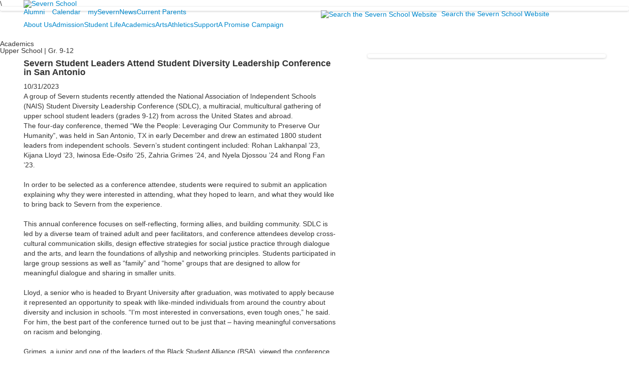

--- FILE ---
content_type: text/html; charset=utf-8
request_url: https://www.severnschool.com/severn-news?pk=1265039&fromId=284834
body_size: 16078
content:

<!DOCTYPE html>
<html lang="en" class="body externalcrawler">
<head>
    <title>Severn School |  Severn Student Leaders Attend Student Diversity Leadership Conference in San Antonio</title>
    <meta charset="utf-8">
    <meta name="viewport" content="width=device-width, initial-scale=1.0">
    
    <meta content="Wa0WVtGrbVfVA20YK7DFDRyZ_BDweGpkHN5E6C1C3VU" name="google-site-verification" /><link href="https://www.severnschool.com/severn-news?pk=1265039" rel="canonical" />
        <link rel="apple-touch-icon" href="//bbk12e1-cdn.myschoolcdn.com/45/site/1658/homescreen/SevernHomescreenIcon2.png">
        <link rel="apple-touch-icon" sizes="76x76" href="//bbk12e1-cdn.myschoolcdn.com/45/site/1658/homescreen/SevernHomescreenIcon2.png?w=76">
        <link rel="apple-touch-icon" sizes="120x120" href="//bbk12e1-cdn.myschoolcdn.com/45/site/1658/homescreen/SevernHomescreenIcon2.png?w=120">
        <link rel="apple-touch-icon" sizes="152x152" href="//bbk12e1-cdn.myschoolcdn.com/45/site/1658/homescreen/SevernHomescreenIcon2.png?w=152">
        <link rel="apple-touch-icon" sizes="180x180" href="//bbk12e1-cdn.myschoolcdn.com/45/site/1658/homescreen/SevernHomescreenIcon2.png?w=180">
        <link rel="apple-touch-icon" sizes="192x192" href="//bbk12e1-cdn.myschoolcdn.com/45/site/1658/homescreen/SevernHomescreenIcon2.png?w=192">


<meta name="description" content="A group of Severn students recently attended the National Association of Independent Schools (NAIS) Student Diversity Leadership Conference (SDLC), a multiracial, multicultural gathering of upper school student leaders (grades 9-12) from across the United States and abroad." />
<meta itemprop="name" content="Severn Student Leaders Attend Student Diversity Leadership Conference in San Antonio">
<meta itemprop="description" content="A group of Severn students recently attended the National Association of Independent Schools (NAIS) Student Diversity Leadership Conference (SDLC), a multiracial, multicultural gathering of upper school student leaders (grades 9-12) from across the United States and abroad.">
    <meta itemprop="image" content="https://bbk12e1-cdn.myschoolcdn.com/ftpimages/45/news/large_news1265039_1296879.png?w=1200">
<meta name="twitter:card" content="summary_large_image">
<meta name="twitter:title" content="Severn Student Leaders Attend Student Diversity Leadership Conference in San Antonio">
<meta name="twitter:description" content="A group of Severn students recently attended the National Association of Independent Schools (NAIS) Student Diversity Leadership Conference (SDLC), a multiracial, multicultural gathering of...">
    <meta name="twitter:image:src" content="https://bbk12e1-cdn.myschoolcdn.com/ftpimages/45/news/large_news1265039_1296879.png?w=280">
<meta property="og:title" content="Severn Student Leaders Attend Student Diversity Leadership Conference in San Antonio" />
<meta property="og:type" content="article" />
<meta property="og:url" content="https://www.severnschool.com/severn-news?pk=1265039&amp;fromId=284834" />
    <meta property="og:image" content="https://bbk12e1-cdn.myschoolcdn.com/ftpimages/45/news/large_news1265039_1296879.png?w=1200" />
<meta property="og:description" content="A group of Severn students recently attended the National Association of Independent Schools (NAIS) Student Diversity Leadership Conference (SDLC), a multiracial, multicultural gathering of upper school student leaders (grades 9-12) from across the United States and abroad." />
<meta property="og:site_name" content="Severn School" />
<meta property="article:published_time" content="10/31/2023 12:00:00 AM" />    <link rel="preconnect" href="//fonts.googleapis.com"> <link rel="preconnect" href="//fonts.gstatic.com" crossorigin> <link href="//fonts.googleapis.com/css2?family=Barlow+Condensed:ital,wght@0,100;0,200;0,300;0,400;0,500;0,600;0,700;1,100;1,200;1,300;1,400;1,500;1,600;1,700&family=Barlow:ital,wght@0,100;0,200;0,300;0,400;0,500;0,600;0,700;0,800;0,900;1,100;1,200;1,300;1,400;1,500;1,600;1,700;1,800;1,900&family=STIX+Two+Text:ital,wght@0,400;0,500;0,600;0,700;1,400;1,500;1,600;1,700&display=swap" rel="stylesheet"><link rel="stylesheet" type="text/css" href="//libs-w2.myschoolapp.com/bootstrap/2.1.1/css/bootstrap.24col.min.css"/><link rel="stylesheet" type="text/css" href="//libs-w2.myschoolapp.com/jquery-flexslider/2.10/jquery.flexslider-min.css"/><link rel="stylesheet" type="text/css" href="//libs-w2.myschoolapp.com/video/7.4.3/video-js.css"/><link rel="stylesheet" type="text/css" href="//libs-w2.myschoolapp.com/jquery-background-carousel/1.2/background-carousel.css"/><link rel="stylesheet" type="text/css" href="//libs-w2.myschoolapp.com/jquery-jplayer/2.4.1/morning.light/jplayer.morning.light.css"/><link rel="stylesheet" type="text/css" href="//libs-w2.myschoolapp.com/images/jPlayer/p3.morning.light.css"/><link rel="stylesheet" type="text/css" href="//src-e1.myschoolapp.com/2026.01.20.8/minify/page-main.css"/><link rel = "stylesheet" type = "text/css" href = "//bbk12e1-cdn.myschoolcdn.com/ftpimages/45/SiteStyle/1658/SiteStyle134024594386555600.css"/>
    <script type="text/javascript" src="//libs-w2.myschoolapp.com/headJs/1.0.3.cd/head.min.js"></script>
    <script>head.js({"/jquery/3.7.1/jquery-3.7.1.min.js": "//libs-w2.myschoolapp.com/jquery/3.7.1/jquery-3.7.1.min.js"},{"/jquery-migrate/3.4.1/jquery-migrate-3.4.1.min.js": "//libs-w2.myschoolapp.com/jquery-migrate/3.4.1/jquery-migrate-3.4.1.min.js"},{"/p3-fwk/1.1.0/p3-fwk.js": "//libs-w2.myschoolapp.com/p3-fwk/1.1.0/p3-fwk.js"},{"/backbone-validation/backbone-validation-min.js": "//src-e1.myschoolapp.com/2026.01.20.8/src/libs/backbone-validation/backbone-validation-min.js"},{"/jquery-flexslider/2.10/jquery.flexslider-min.js": "//libs-w2.myschoolapp.com/jquery-flexslider/2.10/jquery.flexslider-min.js"},{"/video/7.4.3/video.min.js": "//libs-w2.myschoolapp.com/video/7.4.3/video.min.js"},{"/video/share/1.5/share.video.min.js": "//libs-w2.myschoolapp.com/video/share/1.5/share.video.min.js"},{"/jquery-simplemodal/1.4.5/jquery.simplemodal.1.4.5.min.js": "//libs-w2.myschoolapp.com/jquery-simplemodal/1.4.5/jquery.simplemodal.1.4.5.min.js"},{"/jquery-background-carousel/1.2/jquery.background.carousel.js": "//libs-w2.myschoolapp.com/jquery-background-carousel/1.2/jquery.background.carousel.js"},{"/jquery-jplayer/2.4.1/jquery.jplayer.js": "//libs-w2.myschoolapp.com/jquery-jplayer/2.4.1/jquery.jplayer.js"},{"/jqueryui/1.13.2/jquery-ui.min.js": "//libs-w2.myschoolapp.com/jqueryui/1.13.2/jquery-ui.min.js"},{"/jquery-waitforimages/1.5/jquery.waitforimages.js": "//libs-w2.myschoolapp.com/jquery-waitforimages/1.5/jquery.waitforimages.js"},{"/2026.01.20.8/minify/page-main.js": "//src-e1.myschoolapp.com/2026.01.20.8/minify/page-main.js"}, function() { onMessage.init({"PageTaskId":283828,"PageName":"Severn News","SiteId":1658,"AppDomain":"https://severnschool.myschoolapp.com","IsLive":true,"SslInd":true,"SslUrl":"https://severnschool.myschoolapp.com/page/severn-news?pk=1265039&fromId=284834&siteId=1658&ssl=1"}, [{"content":"logo","clientid":"content_153267","options":{"AltText":"Severn School","Url":"https://www.severnschool.com/","newWindow":false,"LogoImageUrl":"//bbk12e1-cdn.myschoolcdn.com/ftpimages/45/logo/Logo_Horizontal_White.png"},"StyleTypeId":1,"StyleModeId":1},{"content":"menu","clientid":"content_153268","options":{"UrlPrefix":""},"StyleTypeId":2,"StyleModeId":1},{"content":"links","clientid":"content_153269","options":null,"StyleTypeId":1,"StyleModeId":1},{"content":"megamenu","clientid":"content_153270","options":{"UrlPrefix":""},"StyleTypeId":2,"StyleModeId":5},{"content":"photo","clientid":"content_2902349","options":{"pk":1265039,"IsNewsExpired":false,"GroupName":"2022: Page Banner - Default","AlbumId":"1621897"},"StyleTypeId":3,"StyleModeId":1},{"content":"pagetitle","clientid":"content_153272","options":{"UrlPrefix":""},"StyleTypeId":1,"StyleModeId":1},{"content":"newsdetailtext","clientid":"content_2902352","options":null,"StyleTypeId":1,"StyleModeId":1},{"content":"socialmedia","clientid":"content_2906900","options":{"categoryId":"1,3,4,2","DetailPageUrl":"/page/severn-news","BaseUrl":"http://www.severnschool.com","NewsId":1265039},"StyleTypeId":1,"StyleModeId":1},{"content":"newsdetailphoto","clientid":"content_2902353","options":null,"StyleTypeId":3,"StyleModeId":1},{"content":"text","clientid":"content_153275","options":{"HeaderTextOption":"optHeaderText","HeaderText":"Lower School"},"StyleTypeId":1,"StyleModeId":1},{"content":"text","clientid":"content_153276","options":{"HeaderTextOption":"optHeaderText","HeaderText":"Upper School"},"StyleTypeId":1,"StyleModeId":1},{"content":"search","clientid":"content_153277","options":{"DetailPageUrl":"/page/search-results"},"StyleTypeId":1,"StyleModeId":1},{"content":"links","clientid":"content_153278","options":{"HeaderTextOption":"optHeaderText","HeaderText":"","ItemCount":""},"StyleTypeId":1,"StyleModeId":1},{"content":"links","clientid":"content_153279","options":null,"StyleTypeId":1,"StyleModeId":1},{"content":"menu","clientid":"content_5945","options":{"StartLevel":2,"StartPage":"101959","UrlPrefix":""},"StyleTypeId":2,"StyleModeId":3},{"content":"text","clientid":"content_5946","options":{"HeaderTextOption":"optHeaderText","HeaderText":"The Severn Way"},"StyleTypeId":1,"StyleModeId":1},{"content":"menu","clientid":"content_5972","options":{"StartLevel":2,"StartPage":"102293","UrlPrefix":""},"StyleTypeId":2,"StyleModeId":3},{"content":"text","clientid":"content_5973","options":{"HeaderTextOption":"optHeaderText","HeaderText":"Get to Know Severn School"},"StyleTypeId":1,"StyleModeId":1},{"content":"menu","clientid":"content_5974","options":{"StartLevel":2,"StartPage":"103153","UrlPrefix":""},"StyleTypeId":2,"StyleModeId":3},{"content":"text","clientid":"content_5975","options":{"HeaderTextOption":"optHeaderText","HeaderText":"Start Your Severn Story Today"},"StyleTypeId":1,"StyleModeId":1},{"content":"menu","clientid":"content_5976","options":{"StartLevel":2,"StartPage":"102374","UrlPrefix":""},"StyleTypeId":2,"StyleModeId":3},{"content":"text","clientid":"content_5977","options":{"HeaderTextOption":"optHeaderText","HeaderText":"Discover What Matters"},"StyleTypeId":1,"StyleModeId":1},{"content":"menu","clientid":"content_5978","options":{"StartLevel":2,"StartPage":"102437","UrlPrefix":""},"StyleTypeId":2,"StyleModeId":3},{"content":"text","clientid":"content_5979","options":{"HeaderTextOption":"optHeaderText","HeaderText":"Art Inspires"},"StyleTypeId":1,"StyleModeId":1},{"content":"menu","clientid":"content_5980","options":{"StartLevel":2,"StartPage":"102444","UrlPrefix":""},"StyleTypeId":2,"StyleModeId":3},{"content":"text","clientid":"content_5981","options":{"HeaderTextOption":"optHeaderText","HeaderText":"Character On and Off the Field"},"StyleTypeId":1,"StyleModeId":1},{"content":"menu","clientid":"content_5982","options":{"StartLevel":2,"StartPage":"102463","UrlPrefix":""},"StyleTypeId":2,"StyleModeId":3},{"content":"text","clientid":"content_5983","options":{"HeaderTextOption":"optHeaderText","HeaderText":"Show Your Support"},"StyleTypeId":1,"StyleModeId":1}], [{"Id":153267,"SchoolId":45,"ElementType":1,"SiteStyleId":85721,"ContentTypeId":395,"ContentLabel":"Logo","ContentPk":17092,"ClientId":"content_153267","Options":{"AltText":"Severn School","Url":"https://www.severnschool.com/","newWindow":false,"LogoImageUrl":"//bbk12e1-cdn.myschoolcdn.com/ftpimages/45/logo/Logo_Horizontal_White.png"},"Style":{"Id":85721,"StyleTypeId":1,"StyleModeId":1,"ContentTypeId":395,"CssClass":"style-85721","Options":{"Header":{"Visible":false}}},"HasData":true,"FromId":284834,"IsExternalCrawler":true},{"Id":153268,"SchoolId":45,"ElementType":1,"SiteStyleId":85723,"ContentTypeId":389,"ContentLabel":"Menu","ContentPk":4166,"ClientId":"content_153268","Options":{"UrlPrefix":""},"Style":{"Id":85723,"StyleTypeId":2,"StyleModeId":1,"ContentTypeId":389,"CssClass":"style-85723","Options":{"SNI1":{"Visible":false},"SNI2":{"Visible":true},"SNI3":{"Visible":true},"NavMenu":{"Animate":true,"AppearOn":"hover"}}},"HasData":true,"FromId":284834,"IsExternalCrawler":true},{"Id":153269,"SchoolId":45,"ElementType":1,"SiteStyleId":85722,"ContentTypeId":2,"ContentLabel":"Links","ContentPk":85146,"ClientId":"content_153269","Style":{"Id":85722,"StyleTypeId":1,"StyleModeId":1,"ContentTypeId":2,"CssClass":"style-85722","Options":{"Header":{"Visible":false},"SubHeader":{"Visible":false},"CategoryDescription":{"Visible":false},"LinkImage":{"Visible":true},"UrlLink":{"Visible":true},"LongDescription":{"Visible":false}}},"HasData":true,"FromId":284834,"IsExternalCrawler":true},{"Id":153270,"SchoolId":45,"ElementType":1,"SiteStyleId":85720,"ContentTypeId":429,"ContentLabel":"Mega_Menu","ContentPk":4165,"ClientId":"content_153270","Options":{"UrlPrefix":""},"Style":{"Id":85720,"StyleTypeId":2,"StyleModeId":5,"ContentTypeId":429,"CssClass":"style-85720","Options":{"SNI1":{"Visible":false}}},"HasData":true,"FromId":284834,"PanelIndex":{"103211":1694,"103210":1701,"103153":1702,"103212":1703,"103213":1704,"103214":1705,"103215":1706},"IsExternalCrawler":true},{"Id":2902349,"SchoolId":45,"SiteStyleId":85765,"ContentTypeId":31,"ContentLabel":"Photo","ContentPk":130067,"ClientId":"content_2902349","Options":{"pk":1265039,"IsNewsExpired":false,"GroupName":"2022: Page Banner - Default","AlbumId":"1621897"},"Style":{"Id":85765,"StyleTypeId":3,"StyleModeId":1,"ContentTypeId":31,"CssClass":"style-85765","Options":{"Header":{"Visible":false},"Title":{"Visible":true},"Caption":{"Visible":true},"LongDescription":{"Visible":true},"Description":{"Visible":true},"Details":{"Visible":true,"Position":"bottom","Location":"inside"},"Counter":{"Visible":false,"Alignment":"left","Position":"top"},"Pager":{"Visible":false,"Type":"shapes","Alignment":"center","Position":"bottom","Location":"outside"},"Arrows":{"Visible":false},"AlbumSelect":{"Visible":false}},"Settings":{"AutoAdvance":true,"PauseOnHover":true,"PauseOnAction":true,"AnimationType":"fade","LoopAnimation":true,"SlideshowSpeed":"8","AnimationSpeed":"1","Randomize":true,"SmoothHeight":false,"ShowArrows":"always","GalleryStyle":false,"MinItems":"1","MaxItems":"1","SlideWidth":"150"}},"HasData":true,"FromId":284834,"IsExternalCrawler":true},{"Id":153272,"SchoolId":45,"ElementType":1,"SiteStyleId":85188,"ContentTypeId":66,"ContentLabel":"Page_Title","ClientId":"content_153272","Options":{"UrlPrefix":""},"Style":{"Id":85188,"StyleTypeId":1,"StyleModeId":1,"ContentTypeId":66,"CssClass":"style-85188","Options":{"HeadingGroup":{"Visible":true},"Level1":{"Visible":true},"Level2":{"Visible":true},"Level3":{"Visible":true},"Level4":{"Visible":true},"Level5":{"Visible":true},"Level6":{"Visible":true}}},"HasData":true,"FromId":284834,"IsExternalCrawler":true},{"Id":2902352,"SchoolId":45,"SiteStyleId":85216,"ContentTypeId":403,"ContentLabel":"News_Detail_Text","ClientId":"content_2902352","Style":{"Id":85216,"StyleTypeId":1,"StyleModeId":1,"ContentTypeId":403,"CssClass":"style-85216","Options":{"Date":{"Visible":true},"BriefDescription":{"Visible":true},"Description":{"Visible":true},"Author":{"Visible":true},"Photo":{"Visible":false},"BackButton":{"Visible":true}}},"HasData":true,"FromId":284834,"IsExternalCrawler":true},{"Id":2906900,"SchoolId":45,"SiteStyleId":85216,"ContentTypeId":442,"ContentLabel":"Social_Media","ClientId":"content_2906900","Options":{"categoryId":"1,3,4,2","DetailPageUrl":"/page/severn-news","BaseUrl":"http://www.severnschool.com","NewsId":1265039},"Style":{"Id":85216,"StyleTypeId":1,"StyleModeId":1,"ContentTypeId":442,"CssClass":"style-85216"},"HasData":true,"FromId":284834,"IsExternalCrawler":true},{"Id":2902353,"SchoolId":45,"SiteStyleId":85208,"ContentTypeId":423,"ContentLabel":"News_Detail_Photo","ClientId":"content_2902353","Style":{"Id":85208,"StyleTypeId":3,"StyleModeId":1,"ContentTypeId":423,"CssClass":"style-85208","Options":{"Header":{"Visible":true},"Title":{"Visible":true},"Caption":{"Visible":true},"LongDescription":{"Visible":true},"Description":{"Visible":false},"Details":{"Visible":true,"Position":"bottom","Location":"outside"},"Counter":{"Visible":false,"Alignment":"left","Position":"top"},"Pager":{"Visible":true,"Type":"shapes","Alignment":"center","Position":"bottom","Location":"outside"},"Arrows":{"Visible":false}},"Settings":{"AutoAdvance":true,"PauseOnHover":true,"PauseOnAction":true,"AnimationType":"fade","LoopAnimation":true,"SlideshowSpeed":"8","AnimationSpeed":"1","Randomize":false,"SmoothHeight":false,"ShowArrows":"always","GalleryStyle":false,"MinItems":"1","MaxItems":"1","SlideWidth":"150"}},"HasData":true,"FromId":284834,"IsExternalCrawler":true},{"Id":153275,"SchoolId":45,"ElementType":1,"SiteStyleId":85750,"ContentTypeId":1,"ContentLabel":"Text","ContentPk":1614848,"ClientId":"content_153275","Options":{"HeaderTextOption":"optHeaderText","HeaderText":"Lower School"},"Style":{"Id":85750,"StyleTypeId":1,"StyleModeId":1,"ContentTypeId":1,"CssClass":"style-85750","Options":{"Header":{"Visible":true},"Photos":{"Visible":true}}},"HasData":true,"FromId":284834,"IsExternalCrawler":true},{"Id":153276,"SchoolId":45,"ElementType":1,"SiteStyleId":85750,"ContentTypeId":1,"ContentLabel":"Text","ContentPk":1614850,"ClientId":"content_153276","Options":{"HeaderTextOption":"optHeaderText","HeaderText":"Upper School"},"Style":{"Id":85750,"StyleTypeId":1,"StyleModeId":1,"ContentTypeId":1,"CssClass":"style-85750","Options":{"Header":{"Visible":true},"Photos":{"Visible":true}}},"HasData":true,"FromId":284834,"IsExternalCrawler":true},{"Id":153277,"SchoolId":45,"ElementType":1,"SiteStyleId":85751,"ContentTypeId":370,"ContentLabel":"Search","ClientId":"content_153277","Options":{"DetailPageUrl":"/page/search-results"},"Style":{"Id":85751,"StyleTypeId":1,"StyleModeId":1,"ContentTypeId":370,"CssClass":"style-85751","Options":{"Header":{"Visible":false},"Submit":{"Visible":true,"Label":"Search"},"SearchLabel":{"Label":"Search","Visible":false},"Search":{"Placeholder":"Enter Search Term"}}},"HasData":true,"FromId":284834,"IsExternalCrawler":true},{"Id":153278,"SchoolId":45,"ElementType":1,"SiteStyleId":85752,"ContentTypeId":2,"ContentLabel":"Links","ContentPk":85147,"ClientId":"content_153278","Options":{"HeaderTextOption":"optHeaderText","HeaderText":"","ItemCount":""},"Style":{"Id":85752,"StyleTypeId":1,"StyleModeId":1,"ContentTypeId":2,"CssClass":"style-85752","Options":{"Header":{"Visible":false},"SubHeader":{"Visible":false},"CategoryDescription":{"Visible":false},"LinkImage":{"Visible":true},"UrlLink":{"Visible":false},"LongDescription":{"Visible":false}}},"HasData":true,"FromId":284834,"IsExternalCrawler":true},{"Id":153279,"SchoolId":45,"ElementType":1,"SiteStyleId":85753,"ContentTypeId":2,"ContentLabel":"Links","ContentPk":85148,"ClientId":"content_153279","Style":{"Id":85753,"StyleTypeId":1,"StyleModeId":1,"ContentTypeId":2,"CssClass":"style-85753","Options":{"Header":{"Visible":false},"SubHeader":{"Visible":false},"CategoryDescription":{"Visible":false},"LinkImage":{"Visible":false},"UrlLink":{"Visible":true},"LongDescription":{"Visible":false}}},"HasData":true,"FromId":284834,"IsExternalCrawler":true},{"Id":5945,"SchoolId":45,"ElementType":2,"SiteStyleId":85206,"ContentTypeId":389,"ContentLabel":"Menu","ContentPk":4165,"ClientId":"content_5945","Options":{"StartLevel":2,"StartPage":"101959","UrlPrefix":""},"Style":{"Id":85206,"StyleTypeId":2,"StyleModeId":3,"ContentTypeId":389,"CssClass":"style-85206","Options":{"AccNavMenu":{"Animate":true,"Show":true,"ArrowLocation":"right"}}},"HasData":true,"FromId":284834,"IsExternalCrawler":true},{"Id":5946,"SchoolId":45,"ElementType":2,"SiteStyleId":85725,"ContentTypeId":1,"ContentLabel":"Text","ContentPk":1616016,"ClientId":"content_5946","Options":{"HeaderTextOption":"optHeaderText","HeaderText":"The Severn Way"},"Style":{"Id":85725,"StyleTypeId":1,"StyleModeId":1,"ContentTypeId":1,"CssClass":"style-85725","Options":{"Header":{"Visible":true},"Photos":{"Visible":true}}},"HasData":true,"FromId":284834,"IsExternalCrawler":true},{"Id":5972,"SchoolId":45,"ElementType":2,"SiteStyleId":85206,"ContentTypeId":389,"ContentLabel":"Menu","ContentPk":4165,"ClientId":"content_5972","Options":{"StartLevel":2,"StartPage":"102293","UrlPrefix":""},"Style":{"Id":85206,"StyleTypeId":2,"StyleModeId":3,"ContentTypeId":389,"CssClass":"style-85206","Options":{"AccNavMenu":{"Animate":true,"Show":true,"ArrowLocation":"right"}}},"HasData":true,"FromId":284834,"IsExternalCrawler":true},{"Id":5973,"SchoolId":45,"ElementType":2,"SiteStyleId":85725,"ContentTypeId":1,"ContentLabel":"Text","ContentPk":1643086,"ClientId":"content_5973","Options":{"HeaderTextOption":"optHeaderText","HeaderText":"Get to Know Severn School"},"Style":{"Id":85725,"StyleTypeId":1,"StyleModeId":1,"ContentTypeId":1,"CssClass":"style-85725","Options":{"Header":{"Visible":true},"Photos":{"Visible":true}}},"HasData":true,"FromId":284834,"IsExternalCrawler":true},{"Id":5974,"SchoolId":45,"ElementType":2,"SiteStyleId":85206,"ContentTypeId":389,"ContentLabel":"Menu","ContentPk":4165,"ClientId":"content_5974","Options":{"StartLevel":2,"StartPage":"103153","UrlPrefix":""},"Style":{"Id":85206,"StyleTypeId":2,"StyleModeId":3,"ContentTypeId":389,"CssClass":"style-85206","Options":{"AccNavMenu":{"Animate":true,"Show":true,"ArrowLocation":"right"}}},"HasData":true,"FromId":284834,"IsExternalCrawler":true},{"Id":5975,"SchoolId":45,"ElementType":2,"SiteStyleId":85725,"ContentTypeId":1,"ContentLabel":"Text","ContentPk":1643088,"ClientId":"content_5975","Options":{"HeaderTextOption":"optHeaderText","HeaderText":"Start Your Severn Story Today"},"Style":{"Id":85725,"StyleTypeId":1,"StyleModeId":1,"ContentTypeId":1,"CssClass":"style-85725","Options":{"Header":{"Visible":true},"Photos":{"Visible":true}}},"HasData":true,"FromId":284834,"IsExternalCrawler":true},{"Id":5976,"SchoolId":45,"ElementType":2,"SiteStyleId":85206,"ContentTypeId":389,"ContentLabel":"Menu","ContentPk":4165,"ClientId":"content_5976","Options":{"StartLevel":2,"StartPage":"102374","UrlPrefix":""},"Style":{"Id":85206,"StyleTypeId":2,"StyleModeId":3,"ContentTypeId":389,"CssClass":"style-85206","Options":{"AccNavMenu":{"Animate":true,"Show":true,"ArrowLocation":"right"}}},"HasData":true,"FromId":284834,"IsExternalCrawler":true},{"Id":5977,"SchoolId":45,"ElementType":2,"SiteStyleId":85725,"ContentTypeId":1,"ContentLabel":"Text","ContentPk":1643089,"ClientId":"content_5977","Options":{"HeaderTextOption":"optHeaderText","HeaderText":"Discover What Matters"},"Style":{"Id":85725,"StyleTypeId":1,"StyleModeId":1,"ContentTypeId":1,"CssClass":"style-85725","Options":{"Header":{"Visible":true},"Photos":{"Visible":true}}},"HasData":true,"FromId":284834,"IsExternalCrawler":true},{"Id":5978,"SchoolId":45,"ElementType":2,"SiteStyleId":85206,"ContentTypeId":389,"ContentLabel":"Menu","ContentPk":4165,"ClientId":"content_5978","Options":{"StartLevel":2,"StartPage":"102437","UrlPrefix":""},"Style":{"Id":85206,"StyleTypeId":2,"StyleModeId":3,"ContentTypeId":389,"CssClass":"style-85206","Options":{"AccNavMenu":{"Animate":true,"Show":true,"ArrowLocation":"right"}}},"HasData":true,"FromId":284834,"IsExternalCrawler":true},{"Id":5979,"SchoolId":45,"ElementType":2,"SiteStyleId":85725,"ContentTypeId":1,"ContentLabel":"Text","ContentPk":1643090,"ClientId":"content_5979","Options":{"HeaderTextOption":"optHeaderText","HeaderText":"Art Inspires"},"Style":{"Id":85725,"StyleTypeId":1,"StyleModeId":1,"ContentTypeId":1,"CssClass":"style-85725","Options":{"Header":{"Visible":true},"Photos":{"Visible":true}}},"HasData":true,"FromId":284834,"IsExternalCrawler":true},{"Id":5980,"SchoolId":45,"ElementType":2,"SiteStyleId":85206,"ContentTypeId":389,"ContentLabel":"Menu","ContentPk":4165,"ClientId":"content_5980","Options":{"StartLevel":2,"StartPage":"102444","UrlPrefix":""},"Style":{"Id":85206,"StyleTypeId":2,"StyleModeId":3,"ContentTypeId":389,"CssClass":"style-85206","Options":{"AccNavMenu":{"Animate":true,"Show":true,"ArrowLocation":"right"}}},"HasData":true,"FromId":284834,"IsExternalCrawler":true},{"Id":5981,"SchoolId":45,"ElementType":2,"SiteStyleId":85725,"ContentTypeId":1,"ContentLabel":"Text","ContentPk":1643092,"ClientId":"content_5981","Options":{"HeaderTextOption":"optHeaderText","HeaderText":"Character On and Off the Field"},"Style":{"Id":85725,"StyleTypeId":1,"StyleModeId":1,"ContentTypeId":1,"CssClass":"style-85725","Options":{"Header":{"Visible":true},"Photos":{"Visible":true}}},"HasData":true,"FromId":284834,"IsExternalCrawler":true},{"Id":5982,"SchoolId":45,"ElementType":2,"SiteStyleId":85206,"ContentTypeId":389,"ContentLabel":"Menu","ContentPk":4165,"ClientId":"content_5982","Options":{"StartLevel":2,"StartPage":"102463","UrlPrefix":""},"Style":{"Id":85206,"StyleTypeId":2,"StyleModeId":3,"ContentTypeId":389,"CssClass":"style-85206","Options":{"AccNavMenu":{"Animate":true,"Show":true,"ArrowLocation":"right"}}},"HasData":true,"FromId":284834,"IsExternalCrawler":true},{"Id":5983,"SchoolId":45,"ElementType":2,"SiteStyleId":85725,"ContentTypeId":1,"ContentLabel":"Text","ContentPk":1643093,"ClientId":"content_5983","Options":{"HeaderTextOption":"optHeaderText","HeaderText":"Show Your Support"},"Style":{"Id":85725,"StyleTypeId":1,"StyleModeId":1,"ContentTypeId":1,"CssClass":"style-85725","Options":{"Header":{"Visible":true},"Photos":{"Visible":true}}},"HasData":true,"FromId":284834,"IsExternalCrawler":true}], [{"FilePathTypeId":2,"Description":"Fastly CDN1","Url":"//cdn.media910.whipplehill.net","BaseUrl":"cdn.media910.whipplehill.net","VideoDefaultInd":false,"DefaultInd":false,"InsertDate":null,"LastModifyDate":null,"LastModifyUserId":null,"vendor_external_id":null},{"FilePathTypeId":3,"Description":"Fastly CDN2 (Amazon Cloud)","Url":"//media.cdn.whipplehill.net","BaseUrl":"media.cdn.whipplehill.net","VideoDefaultInd":false,"DefaultInd":false,"InsertDate":null,"LastModifyDate":null,"LastModifyUserId":null,"vendor_external_id":null},{"FilePathTypeId":4,"Description":"Photon","Url":"//images.myschoolcdn.com","BaseUrl":"images.myschoolcdn.com","VideoDefaultInd":false,"DefaultInd":false,"InsertDate":null,"LastModifyDate":null,"LastModifyUserId":null,"vendor_external_id":null},{"FilePathTypeId":5,"Description":"Common","Url":"//common-e1.myschoolapp.com","BaseUrl":"common-e1.myschoolapp.com","VideoDefaultInd":false,"DefaultInd":false,"InsertDate":null,"LastModifyDate":null,"LastModifyUserId":null,"vendor_external_id":null},{"FilePathTypeId":6,"Description":"Photon East 1","Url":"//bbk12e1-cdn.myschoolcdn.com","BaseUrl":"bbk12e1-cdn.myschoolcdn.com","VideoDefaultInd":false,"DefaultInd":false,"InsertDate":null,"LastModifyDate":null,"LastModifyUserId":null,"vendor_external_id":null},{"FilePathTypeId":7,"Description":"Default","Url":"//bbk12e1-cdn.myschoolcdn.com","BaseUrl":"bbk12e1-cdn.myschoolcdn.com","VideoDefaultInd":false,"DefaultInd":true,"InsertDate":null,"LastModifyDate":null,"LastModifyUserId":null,"vendor_external_id":null},{"FilePathTypeId":8,"Description":"Stage Initial Photon","Url":"//dto-si-media.myschoolcdn.com","BaseUrl":"dto-si-media.myschoolcdn.com","VideoDefaultInd":false,"DefaultInd":false,"InsertDate":null,"LastModifyDate":null,"LastModifyUserId":null,"vendor_external_id":null},{"FilePathTypeId":9,"Description":"SF Video","Url":"//s3.amazonaws.com/dto-e1-sf-video-01","BaseUrl":"s3.amazonaws.com/dto-e1-sf-video-01","VideoDefaultInd":false,"DefaultInd":false,"InsertDate":null,"LastModifyDate":null,"LastModifyUserId":null,"vendor_external_id":null},{"FilePathTypeId":10,"Description":"SI Video","Url":"//s3.amazonaws.com/dto-e1-si-video-01","BaseUrl":"s3.amazonaws.com/dto-e1-si-video-01","VideoDefaultInd":false,"DefaultInd":false,"InsertDate":null,"LastModifyDate":null,"LastModifyUserId":null,"vendor_external_id":null},{"FilePathTypeId":11,"Description":"Production Video","Url":"//video-e1.myschoolcdn.com","BaseUrl":"video-e1.myschoolcdn.com","VideoDefaultInd":true,"DefaultInd":false,"InsertDate":null,"LastModifyDate":null,"LastModifyUserId":null,"vendor_external_id":null},{"FilePathTypeId":12,"Description":"Stage File Photon","Url":"//dto-sf-media.myschoolcdn.com","BaseUrl":"dto-sf-media.myschoolcdn.com","VideoDefaultInd":false,"DefaultInd":false,"InsertDate":null,"LastModifyDate":null,"LastModifyUserId":null,"vendor_external_id":null},{"FilePathTypeId":13,"Description":"Libraries","Url":"//libs-w2.myschoolapp.com","BaseUrl":"libs-w2.myschoolapp.com","VideoDefaultInd":false,"DefaultInd":false,"InsertDate":null,"LastModifyDate":null,"LastModifyUserId":null,"vendor_external_id":null},{"FilePathTypeId":14,"Description":"DTO Temp S3","Url":"//s3.amazonaws.com/k12-uploadtmp-e1-01","BaseUrl":"s3.amazonaws.com/k12-uploadtmp-e1-01","VideoDefaultInd":false,"DefaultInd":false,"InsertDate":null,"LastModifyDate":null,"LastModifyUserId":null,"vendor_external_id":null},{"FilePathTypeId":15,"Description":"Prod Temp S3","Url":"//s3.amazonaws.com/dto-uploadtmp-e1-01","BaseUrl":"s3.amazonaws.com/dto-uploadtmp-e1-01","VideoDefaultInd":false,"DefaultInd":false,"InsertDate":null,"LastModifyDate":null,"LastModifyUserId":null,"vendor_external_id":null},{"FilePathTypeId":16,"Description":"Source","Url":"//src-e1.myschoolapp.com","BaseUrl":"src-e1.myschoolapp.com","VideoDefaultInd":false,"DefaultInd":false,"InsertDate":null,"LastModifyDate":null,"LastModifyUserId":null,"vendor_external_id":null}]); });</script>

    <!-- Google Analytics -->
<script>
  (function(i,s,o,g,r,a,m){i['GoogleAnalyticsObject']=r;i[r]=i[r]||function(){
  (i[r].q=i[r].q||[]).push(arguments)},i[r].l=1*new Date();a=s.createElement(o),
  m=s.getElementsByTagName(o)[0];a.async=1;a.src=g;m.parentNode.insertBefore(a,m)
  })(window,document,'script','//www.google-analytics.com/analytics.js','ga');

  ga('create', 'UA-73620756-1', 'auto');
  ga('send', 'pageview', '/severn-news?pk%3d1265039');

</script>

<!-- End Google Analytics -->

<!-- Google tag (gtag.js) --> <script async src=https://www.googletagmanager.com/gtag/js?id=G-E5X44773ZK></script> <script> window.dataLayer = window.dataLayer || []; function gtag(){dataLayer.push(arguments);} gtag('js', new Date()); gtag('config', 'G-E5X44773ZK'); </script>

<!-- Google Tag Manager -->
<script>(function(w,d,s,l,i){w[l]=w[l]||[];w[l].push({'gtm.start':
new Date().getTime(),event:'gtm.js'});var f=d.getElementsByTagName(s)[0],
j=d.createElement(s),dl=l!='dataLayer'?'&l='+l:'';j.async=true;j.src=
'https://www.googletagmanager.com/gtm.js?id='+i+dl;f.parentNode.insertBefore(j,f);
})(window,document,'script','dataLayer','GTM-MHBSXJH');</script>
<!-- End Google Tag Manager -->
<!-- Google Tag Manager -->
<script>(function(w,d,s,l,i){w[l]=w[l]||[];w[l].push({'gtm.start':
new Date().getTime(),event:'gtm.js'});var f=d.getElementsByTagName(s)[0],
j=d.createElement(s),dl=l!='dataLayer'?'&l='+l:'';j.async=true;j.src=
'https://www.googletagmanager.com/gtm.js?id='+i+dl;f.parentNode.insertBefore(j,f);
})(window,document,'script','dataLayer','GTM-NX39JGB7');</script>
<!-- End Google Tag Manager -->

<!-- Facebook Pixel Code -->
<script>
  !function(f,b,e,v,n,t,s)
  {if(f.fbq)return;n=f.fbq=function(){n.callMethod?
  n.callMethod.apply(n,arguments):n.queue.push(arguments)};
  if(!f._fbq)f._fbq=n;n.push=n;n.loaded=!0;n.version='2.0';
  n.queue=[];t=b.createElement(e);t.async=!0;
  t.src=v;s=b.getElementsByTagName(e)[0];
  s.parentNode.insertBefore(t,s)}(window, document,'script',
  'https://connect.facebook.net/en_US/fbevents.js');
  fbq('init', '526183621439091');
  fbq('track', 'PageView');
</script>
<noscript><img height="1" width="1" style="display:none"
  src="https://www.facebook.com/tr?id=526183621439091&ev=PageView&noscript=1"
/></noscript>
<!-- End Facebook Pixel Code -->

<!-- Xandr Universal Pixel - Initialization (include only once per page) -->
<script>
!function(e,i){if(!e.pixie){var n=e.pixie=function(e,i,a){n.actionQueue.push({action:e,actionValue:i,params:a})};n.actionQueue=[];var a=i.createElement("script");a.async=!0,a.src="//acdn.adnxs.com/dmp/up/pixie.js";var t=i.getElementsByTagName("head")[0];t.insertBefore(a,t.firstChild)}}(window,document);
pixie('init', '664df9cd-15b8-4798-9ab0-c57c7556b4d6');
</script>

<!-- Xandr Universal Pixel - PageView Event -->
<script>
pixie('event', 'PageView');
</script>
<noscript><img src="https://ib.adnxs.com/pixie?pi=664df9cd-15b8-4798-9ab0-c57c7556b4d6&e=PageView&script=0" width="1" height="1" style="display:none"/></noscript>

<!-- Global site tag (gtag.js) - Google Ads: 700320072 -->
<script async src="https://www.googletagmanager.com/gtag/js?id=AW-700320072"></script>
<script>
  window.dataLayer = window.dataLayer || [];
  function gtag(){dataLayer.push(arguments);}
  gtag('js', new Date());
 
  gtag('config', 'AW-700320072');
</script>
<!-- Begin Linktree conversion tracking code -->
<script>
(function (l, i, n, k, t, r, ee) {
  l[t] = l[t] || function () { (l[t].q = l[t].q || []).push(arguments) },
  l[t].l = 1 * new Date(); r = i.createElement(n); ee = i.getElementsByTagName(n)[0];
  r.async = 1; r.src = k; ee.parentNode.insertBefore(r, ee)
})
(window, document, 'script', 'https://assets.production.linktr.ee/ltpixel/ltpix.min.js?t=' + 864e5*Math.ceil(new Date/864e5), 'lti')
</script>
<script>
  lti('init', 'LTU-3ee9d2b9-ecd9-4bb9-8385-c362aa7896d2')
  lti('pageloaded')
</script>
<!-- End Linktree conversion tracking code -->

<!-- JSON-LD Structured Data - Multi School Level -->
<script type="application/ld+json">
{
"@context" : "http://schema.org",
"@type" : "EducationalOrganization",
"name" : "Severn School",
"url" : "http://severnschool.com/",
"sameAs" : [ "https://www.facebook.com/pages/Severn-School/200523851557",
  "https://vimeo.com/severnschool",
  "https://twitter.com/SevernSchool",
  "https://www.instagram.com/severnschool/",
  "http://www.linkedin.com/groups?gid=3039856&mostPopular=&trk=tyah" ]
} </script>
  
<!-- Include information about the Preschool here  -->
<script type="application/ld+json">
{
"@context" : "http://schema.org",
"@type" : "Preschool",
"name" : "Severn School - Early School",
"telephone" : "410-647-7700",
"address" : {
  "@type" : "PostalAddress",
  "streetAddress" : "1185 Baltimore Annapolis Blvd",
  "addressLocality" : "Arnold",
  "addressRegion" : "MD",
  "postalCode" : "21012"
  }
} </script>
 
<!-- Include information about the Elementary School here  -->
<script type="application/ld+json">
{
"@context" : "http://schema.org",
"@type" : "ElementarySchool",
"name" : "Severn School - Lower School",
"telephone" : "410-647-7700",
"address" : {
  "@type" : "PostalAddress",
  "streetAddress" : "1185 Baltimore Annapolis Blvd",
  "addressLocality" : "Arnold",
  "addressRegion" : "MD",
  "postalCode" : "21012"
  }
} </script>
 
<!-- Include information about the Middle School here  -->
<script type="application/ld+json">
{
"@context" : "http://schema.org",
"@type" : "MiddleSchool",
"name" : "Severn School - Middle School",
"telephone" : "410-647-7700",
"address" : {
  "@type" : "PostalAddress",
  "streetAddress" : "201 Water Street",
  "addressLocality" : "Severna Park",
  "addressRegion" : "MD",
  "postalCode" : "21146"
  }
} </script>
 
<!-- Include information about the High School here  -->
<script type="application/ld+json">
{
"@context" : "http://schema.org",
"@type" : "HighSchool",
"name" : "Severn School - Upper School",
"telephone" : "410-647-7700",
"address" : {
  "@type" : "PostalAddress",
  "streetAddress" : "201 Water Street",
  "addressLocality" : "Severna Park",
  "addressRegion" : "MD",
  "postalCode" : "21146"
  }
} </script>\
<link href="////web-app.blueframetech.com/css/app.css" rel="stylesheet">
<script defer src="////web-app.blueframetech.com/js/app.js"></script>

</head>
<body class="body style-85224" >


<script type="text/javascript" src="////cdn.callrail.com/companies/182132292/1d9c4f247e61e236e73a/12/swap.js"></script><div class="layout" id="layout_12881"><div class="fixed-region style-85719 region layout-region" id="layout_region_0"><div class="container">
<div class="layout-row row"><div class="last-col first-col layout-col span24 col"><div class="layout-block style-85721 clearfix" data-cid="395" id="content_153267"><div class="content logo">


<div class="content-wrap">
        <a href="https://www.severnschool.com/">
			<img src="//bbk12e1-cdn.myschoolcdn.com/ftpimages/45/logo/Logo_Horizontal_White.png" alt='Severn School'>
		</a>
</div></div></div></div></div><div class="style-85724 layout-row row"><div class="first-col layout-col span12 col"><div class="hidden-tablet hidden-phone layout-block style-85723 clearfix" data-cid="389" id="content_153268"><div class="content menu">

	<nav aria-label="2. Omni Menu" class=" nav-menu menu-animate-true menu-action-hover menu-type-horizontal menu-direction-down">
		<ul class="menu-container level1">
					<li class="menu-item menu-item-101949 l1-item level-1  has-sub-menu ">
			
			<a href="/alumni">
				Alumni
			</a>

				<div class="submenu submenu-101949 level2">
					<ul>
								<li class="menu-item menu-item-102659 l2-item level-2  ">
			
			<a href="/alumni/admiral-alumni-home">
				Admiral Alumni Home
			</a>

		</li>
		<li class="menu-item menu-item-102663 l2-item level-2  ">
			
			<a href="/alumni/homecoming-and-reunion-weekend">
				Homecoming &amp; Reunion Weekend
			</a>

		</li>
		<li class="menu-item menu-item-102665 l2-item level-2  ">
			
			<a href="/alumni/the-navigator">
				The Navigator
			</a>

		</li>
		<li class="menu-item menu-item-103684 l2-item level-2  ">
			
			<a href="/alumni/alumni-networking">
				Alumni Networking
			</a>

		</li>
		<li class="menu-item menu-item-103758 l2-item level-2  ">
			
			<a href="/alumni/mentoring">
				Mentoring
			</a>

		</li>
		<li class="menu-item menu-item-103759 l2-item level-2  ">
			
			<a href="/alumni/alumni-events">
				Alumni Events
			</a>

		</li>
		<li class="menu-item menu-item-103802 l2-item level-2  has-sub-menu ">
			
			<a href="/alumni/featured-alumni">
				Featured Alumni
					<span class="arrow"></span>
			</a>

				<div class="submenu submenu-103802 level3">
					<ul>
								<li class="menu-item menu-item-102664 l3-item level-3  ">
			
			<a href="/alumni/featured-alumni/40-under-40-inductees">
				40 Under 40 Inductees
			</a>

		</li>
		<li class="menu-item menu-item-102668 l3-item level-3  ">
			
			<a href="/alumni/featured-alumni/celebrating-50-years-of-women">
				Celebrating 50 Years of Women
			</a>

		</li>
		<li class="menu-item menu-item-102662 l3-item level-3  ">
			
			<a href="/alumni/featured-alumni/rolland-m-teel-distinguished-alumni">
				Rolland M. Teel Distinguished Alumni
			</a>

		</li>
		<li class="menu-item menu-item-103803 l3-item level-3  ">
			
			<a href="/alumni/featured-alumni/a-century-of-service">
				A Century of Service
			</a>

		</li>

					</ul>
					<div class="padding"></div>
				</div>
		</li>
		<li class="menu-item menu-item-103834 l2-item level-2  ">
			
			<a href="/alumni/the-bridge-magazine">
				The Bridge Magazine
			</a>

		</li>
		<li class="menu-item menu-item-113179 l2-item level-2  ">
			
			<a href="/alumni/request-a-transcript">
				Request a Transcript
			</a>

		</li>
		<li class="menu-item menu-item-113326 l2-item level-2  ">
			
			<a href="/alumni/alumni-walkway-brick-program">
				Alumni Walkway Brick Program
			</a>

		</li>
		<li class="menu-item menu-item-113540 l2-item level-2  ">
			
			<a href="/alumni/alumni-businesses-supporting-the-2025-auction">
				Alumni Businesses Supporting the 2025 Auction
			</a>

		</li>

					</ul>
					<div class="padding"></div>
				</div>
		</li>
		<li class="menu-item menu-item-103237 l1-item level-1  has-sub-menu ">
			
			<a href="/calendar">
				Calendar
			</a>

				<div class="submenu submenu-103237 level2">
					<ul>
								<li class="menu-item menu-item-101950 l2-item level-2  ">
			
			<a href="/calendar/calendar">
				Calendar
			</a>

		</li>
		<li class="menu-item menu-item-102669 l2-item level-2  ">
			
			<a href="//www.severnschool.com/page/event-registration">
				Register for an Event
			</a>

		</li>
		<li class="menu-item menu-item-113157 l2-item level-2  ">
			
			<a href="/calendar/2025-26-school-year">
				2025-26 School Year
			</a>

		</li>
		<li class="menu-item menu-item-116136 l2-item level-2  ">
			
			<a href="/calendar/2026-27-school-year">
				2026-27 School Year
			</a>

		</li>

					</ul>
					<div class="padding"></div>
				</div>
		</li>
		<li class="menu-item menu-item-101951 l1-item level-1  ">
			
			<a href="https://severnschool.myschoolapp.com/app#login" target="_blank">
				mySevern
			</a>

		</li>
		<li class="menu-item menu-item-101952 l1-item level-1  ">
			
			<a href="/news">
				News
			</a>

		</li>
		<li class="menu-item menu-item-103688 l1-item level-1  ">
			
			<a href="/current-parents">
				Current Parents
			</a>

		</li>

		</ul>
	</nav>

</div></div></div><div class="last-col layout-col span12 col"><div class="layout-block style-85722 clearfix" data-cid="2" id="content_153269"><div class="content links">

    <div class="content-wrap">

        <ul class="no-bullets">
    <li class="group">
                <a href="//www.severnschool.com/page/search-results" class="custom-link-photo style-no-select links-imglink">
                        <img src="//bbk12e1-cdn.myschoolcdn.com/ftpimages/45/link/large_link4361933_149958.png" class="link-image" alt="Search the Severn School Website">
                </a>

            <a class="custom-title links-urllink" href="//www.severnschool.com/page/search-results">Search the Severn School Website</a>
            </li>
        </ul>
    </div>


</div></div></div></div><div class="layout-row row"><div class="last-col first-col layout-col span24 col"><div class="layout-block style-85720 clearfix" data-cid="429" id="content_153270"><div class="content megamenu">


	<nav aria-label="1. Main Menu" class=" nav-menu menu-animate-false menu-action-hover menu-type-mega menu-direction-down ">
		<ul class="menu-container mega-level1">
					<li tabindex="1" class="mega-menu-item menu-item menu-item-103210 l1-item level-1  has-sub-menu ">

			<a tabindex="-1" href="/about-us">
				About Us
			</a>


					<div class="mega-menu-panel mega-menu-panel-103210 ">
						<div class="mega-menu-panel-inner mega-menu-panel-inner-103210 ">
							<div class="panel">
<div class="panel-row row-fluid"><div class="first-col panel-col span9 col"><div class="hidden-tablet hidden-phone panel-block style-85206 clearfix" data-cid="389" id="content_5972"><div class="content menu">

	<nav class=" acc-nav-menu menu-accordion menu-animate-true menu-always-show-true  menu-type-accordion" sub_off="" sub_hover="" sub_on="">
		<ul class="menu-container acc-level1">
					<li class="menu-item menu-item-102293 acc-l1-item level-2   active ">
			
			<a class="acc-l1-item-text" href="/about-us/welcome">
				Welcome
			</a>

		</li>
		<li class="menu-item menu-item-102315 acc-l1-item level-2   ">
			
			<a class="acc-l1-item-text" href="/about-us/head-of-school-welcome">
				Head of School Welcome
			</a>

		</li>
		<li class="menu-item menu-item-102316 acc-l1-item level-2   ">
			
			<a class="acc-l1-item-text" href="/about-us/severn-at-a-glance">
				Severn at a Glance
			</a>

		</li>
		<li class="menu-item menu-item-102326 acc-l1-item level-2   ">
			
			<a class="acc-l1-item-text" href="/about-us/strategic-plan">
				Strategic Plan
			</a>

		</li>
		<li class="menu-item menu-item-102319 acc-l1-item level-2   ">
			
			<a class="acc-l1-item-text" href="/about-us/diversity-equity-inclusion-and-belonging-at-severn">
				Diversity Equity Inclusion &amp; Belonging at Severn
			</a>

		</li>
		<li class="menu-item menu-item-103801 acc-l1-item level-2   ">
			
			<a class="acc-l1-item-text" href="/about-us/leadership">
				Leadership
			</a>

		</li>
		<li class="menu-item menu-item-106226 acc-l1-item level-2   ">
			
			<a class="acc-l1-item-text" href="/about-us/respectful-dialogue">
				Respectful Dialogue
			</a>

		</li>
		<li class="menu-item menu-item-102327 acc-l1-item level-2   ">
			
			<a class="acc-l1-item-text" href="/about-us/faculty-and-staff">
				Faculty &amp; Staff
			</a>

		</li>
		<li class="menu-item menu-item-102328 acc-l1-item level-2   ">
			
			<a class="acc-l1-item-text" href="/about-us/employment">
				Employment
			</a>

		</li>
		<li class="menu-item menu-item-102367 acc-l1-item level-2   ">
			
			<a class="acc-l1-item-text" href="/about-us/our-location">
				Our Location
			</a>

		</li>

		</ul>
	</nav>

</div></div></div><div class="last-col panel-col span15 col"><div class="panel-block style-85725 clearfix" data-cid="1" id="content_5973"><div class="content text">

			<h2 class="h2-style">Get to Know Severn School</h2>
	<div class="content-wrap">
		Severn School students are challenged to pursue excellence in character, conduct, and scholarship; to marshal the courage to lead, and to contribute to the world around them. We are forward-thinking and envision a world where education is about more than what you know - it's about who you are.
	</div>

  </div></div></div></div></div>

						</div>
					</div>

		</li>
		<li tabindex="1" class="mega-menu-item menu-item menu-item-103153 l1-item level-1  has-sub-menu ">

			<a tabindex="-1" href="/admission">
				Admission
			</a>


					<div class="mega-menu-panel mega-menu-panel-103153 ">
						<div class="mega-menu-panel-inner mega-menu-panel-inner-103153 ">
							<div class="panel">
<div class="panel-row row-fluid"><div class="first-col panel-col span9 col"><div class="hidden-tablet hidden-phone panel-block style-85206 clearfix" data-cid="389" id="content_5974"><div class="content menu">

	<nav class=" acc-nav-menu menu-accordion menu-animate-true menu-always-show-true  menu-type-accordion" sub_off="" sub_hover="" sub_on="">
		<ul class="menu-container acc-level1">
					<li class="menu-item menu-item-103152 acc-l1-item level-2   ">
			
			<a class="acc-l1-item-text" href="/admission/welcome">
				Welcome
			</a>

		</li>
		<li class="menu-item menu-item-102296 acc-l1-item level-2   ">
			
			<a class="acc-l1-item-text" href="/admission/apply-to-severn">
				Apply to Severn
			</a>

		</li>
		<li class="menu-item menu-item-102301 acc-l1-item level-2   ">
			
			<a class="acc-l1-item-text" href="/admission/visiting-severn">
				Visiting Severn
			</a>

		</li>
		<li class="menu-item menu-item-102303 acc-l1-item level-2   ">
			
			<a class="acc-l1-item-text" href="/admission/tuition-and-financial-aid">
				Tuition &amp; Financial Aid
			</a>

		</li>
		<li class="menu-item menu-item-102308 acc-l1-item level-2   ">
			
			<a class="acc-l1-item-text" href="/admission/becoming-an-admiral-family">
				Becoming an Admiral Family
			</a>

		</li>
		<li class="menu-item menu-item-113791 acc-l1-item level-2   ">
			
			<a class="acc-l1-item-text" href="/admission/new-students">
				New Students
			</a>

		</li>

		</ul>
	</nav>

</div></div></div><div class="last-col panel-col span15 col"><div class="panel-block style-85725 clearfix" data-cid="1" id="content_5975"><div class="content text">

			<h2 class="h2-style">Start Your Severn Story Today</h2>
	<div class="content-wrap">
		Education at Severn reaches far beyond what you know. It's about envisioning the impact you can make on the world. We learn together. We care for one another. And as a community, we reach for greater heights. We invite you to begin your Severn story today!
	</div>

  </div></div></div></div></div>

						</div>
					</div>

		</li>
		<li tabindex="1" class="mega-menu-item menu-item menu-item-103211 l1-item level-1  has-sub-menu ">

			<a tabindex="-1" href="/student-life">
				Student Life
			</a>


					<div class="mega-menu-panel mega-menu-panel-103211 ">
						<div class="mega-menu-panel-inner mega-menu-panel-inner-103211 ">
							<div class="panel">
<div class="panel-row row-fluid"><div class="first-col panel-col span9 col"><div class="hidden-tablet hidden-phone panel-block style-85206 clearfix" data-cid="389" id="content_5945"><div class="content menu">

	<nav class=" acc-nav-menu menu-accordion menu-animate-true menu-always-show-true  menu-type-accordion" sub_off="" sub_hover="" sub_on="">
		<ul class="menu-container acc-level1">
					<li class="menu-item menu-item-101959 acc-l1-item level-2   active ">
			
			<a class="acc-l1-item-text" href="/student-life/welcome">
				Welcome
			</a>

		</li>
		<li class="menu-item menu-item-102330 acc-l1-item level-2   ">
			
			<a class="acc-l1-item-text" href="/student-life/a-typical-day">
				A Typical Day
			</a>

		</li>
		<li class="menu-item menu-item-102332 acc-l1-item level-2   ">
			
			<a class="acc-l1-item-text" href="/student-life/student-services">
				Student Services
			</a>

		</li>
		<li class="menu-item menu-item-102670 acc-l1-item level-2   ">
			
			<a class="acc-l1-item-text" href="/student-life/stem">
				STEM
			</a>

		</li>
		<li class="menu-item menu-item-102672 acc-l1-item level-2   ">
			
			<a class="acc-l1-item-text" href="/student-life/graw-innovation-center">
				Graw Innovation Center
			</a>

		</li>
		<li class="menu-item menu-item-102673 acc-l1-item level-2   ">
			
			<a class="acc-l1-item-text" href="/student-life/stine-environmental-center">
				Stine Environmental Center
			</a>

		</li>
		<li class="menu-item menu-item-102345 acc-l1-item level-2  has-sub-menu  ">
			
			<a class="acc-l1-item-text" href="/student-life/video-photo-and-publications">
				Video Photo &amp; Publications
					<span tabindex="0" class="toggle">
						<span class="icon arrow">
						</span>
					</span>
			</a>

				<ul class="submenu submenu-102345 acc-level2 sub2">
							<li class="menu-item menu-item-102306 acc-l2-item level-3   ">
			
			<a class="acc-l2-item-text" href="/student-life/video-photo-and-publications/severn-education-series">
				Severn Education Series
			</a>

		</li>

				</ul>
		</li>
		<li class="menu-item menu-item-111609 acc-l1-item level-2   ">
			
			<a class="acc-l1-item-text" href="/student-life/traditions">
				Traditions
			</a>

		</li>

		</ul>
	</nav>

</div></div></div><div class="last-col panel-col span15 col"><div class="panel-block style-85725 clearfix" data-cid="1" id="content_5946"><div class="content text">

			<h2 class="h2-style">The Severn Way</h2>
	<div class="content-wrap">
		At Severn, our values are our compass. Our teachers model the curiosity, respect and intellectual agility that we are instilling in every student - including the idea that it's cool to be smart. We aren't just meeting requirements, we're building community and redefining leadership. Come experience Severn for yourself!
	</div>

  </div></div></div></div></div>

						</div>
					</div>

		</li>
		<li tabindex="1" class="mega-menu-item menu-item menu-item-103212 l1-item level-1  has-sub-menu  active">

			<a tabindex="-1" href="/academics">
				Academics
			</a>


					<div class="mega-menu-panel mega-menu-panel-103212 ">
						<div class="mega-menu-panel-inner mega-menu-panel-inner-103212 ">
							<div class="panel">
<div class="panel-row row-fluid"><div class="first-col panel-col span9 col"><div class="hidden-tablet hidden-phone panel-block style-85206 clearfix" data-cid="389" id="content_5976"><div class="content menu">

	<nav class=" acc-nav-menu menu-accordion menu-animate-true menu-always-show-true  menu-type-accordion" sub_off="" sub_hover="" sub_on="">
		<ul class="menu-container acc-level1">
					<li class="menu-item menu-item-102374 acc-l1-item level-2   active ">
			
			<a class="acc-l1-item-text" href="/academics/welcome">
				Welcome
			</a>

		</li>
		<li class="menu-item menu-item-102375 acc-l1-item level-2  has-sub-menu  ">
			
			<a class="acc-l1-item-text" href="/academics/early-school-ps-pk">
				Early School | PS PK
					<span tabindex="0" class="toggle">
						<span class="icon arrow">
						</span>
					</span>
			</a>

				<ul class="submenu submenu-102375 acc-level2 sub2">
							<li class="menu-item menu-item-102393 acc-l2-item level-3   ">
			
			<a class="acc-l2-item-text" href="/academics/early-school-ps-pk/outdoor-learning">
				Outdoor Learning
			</a>

		</li>
		<li class="menu-item menu-item-102394 acc-l2-item level-3   ">
			
			<a class="acc-l2-item-text" href="/academics/early-school-ps-pk/maker-mindset">
				Maker Mindset
			</a>

		</li>
		<li class="menu-item menu-item-102395 acc-l2-item level-3   ">
			
			<a class="acc-l2-item-text" href="/academics/early-school-ps-pk/community-and-character">
				Community &amp; Character
			</a>

		</li>

				</ul>
		</li>
		<li class="menu-item menu-item-102376 acc-l1-item level-2  has-sub-menu  ">
			
			<a class="acc-l1-item-text" href="/academics/lower-school-k-gr5">
				Lower School | K-Gr.5
					<span tabindex="0" class="toggle">
						<span class="icon arrow">
						</span>
					</span>
			</a>

				<ul class="submenu submenu-102376 acc-level2 sub2">
							<li class="menu-item menu-item-102396 acc-l2-item level-3   ">
			
			<a class="acc-l2-item-text" href="/academics/lower-school-k-gr5/maker-movement">
				Maker Movement
			</a>

		</li>
		<li class="menu-item menu-item-102397 acc-l2-item level-3   ">
			
			<a class="acc-l2-item-text" href="/academics/lower-school-k-gr5/before-and-after-school-care-basc">
				Before &amp; After School Care (BASC)
			</a>

		</li>
		<li class="menu-item menu-item-102399 acc-l2-item level-3   ">
			
			<a class="acc-l2-item-text" href="/academics/lower-school-k-gr5/character-education">
				Character Education
			</a>

		</li>
		<li class="menu-item menu-item-102400 acc-l2-item level-3   ">
			
			<a class="acc-l2-item-text" href="/academics/lower-school-k-gr5/learning-specialists">
				Learning Specialists
			</a>

		</li>

				</ul>
		</li>
		<li class="menu-item menu-item-102378 acc-l1-item level-2  has-sub-menu  ">
			
			<a class="acc-l1-item-text" href="/academics/middle-school-gr-6-8">
				Middle School | Gr. 6-8
					<span tabindex="0" class="toggle">
						<span class="icon arrow">
						</span>
					</span>
			</a>

				<ul class="submenu submenu-102378 acc-level2 sub2">
							<li class="menu-item menu-item-102401 acc-l2-item level-3   ">
			
			<a class="acc-l2-item-text" href="/academics/middle-school-gr-6-8/student-leadership">
				Student Leadership
			</a>

		</li>
		<li class="menu-item menu-item-102402 acc-l2-item level-3   ">
			
			<a class="acc-l2-item-text" href="/academics/middle-school-gr-6-8/enrichment-programs">
				Enrichment Programs
			</a>

		</li>
		<li class="menu-item menu-item-102403 acc-l2-item level-3   ">
			
			<a class="acc-l2-item-text" href="/academics/middle-school-gr-6-8/transition-to-teel">
				Transition to Teel
			</a>

		</li>
		<li class="menu-item menu-item-102405 acc-l2-item level-3   ">
			
			<a class="acc-l2-item-text" href="/academics/middle-school-gr-6-8/valuing-and-supporting-students">
				Valuing &amp; Supporting Students
			</a>

		</li>
		<li class="menu-item menu-item-102409 acc-l2-item level-3   ">
			
			<a class="acc-l2-item-text" href="/academics/middle-school-gr-6-8/after-school-program">
				After School Program
			</a>

		</li>
		<li class="menu-item menu-item-103705 acc-l2-item level-3   ">
			
			<a class="acc-l2-item-text" href="/academics/middle-school-gr-6-8/clubs-and-activities">
				Clubs &amp; Activities
			</a>

		</li>
		<li class="menu-item menu-item-111485 acc-l2-item level-3   ">
			
			<a class="acc-l2-item-text" href="/academics/middle-school-gr-6-8/sports-and-physical-education">
				Sports and Physical Education
			</a>

		</li>

				</ul>
		</li>
		<li class="menu-item menu-item-102388 acc-l1-item level-2  has-sub-menu  ">
			
			<a class="acc-l1-item-text" href="/academics/upper-school-gr-9-12">
				Upper School | Gr. 9-12
					<span tabindex="0" class="toggle">
						<span class="icon arrow">
						</span>
					</span>
			</a>

				<ul class="submenu submenu-102388 acc-level2 sub2">
							<li class="menu-item menu-item-102411 acc-l2-item level-3   ">
			
			<a class="acc-l2-item-text" href="/academics/upper-school-gr-9-12/malone-schools-online-network">
				Malone Schools Online Network
			</a>

		</li>
		<li class="menu-item menu-item-102412 acc-l2-item level-3   ">
			
			<a class="acc-l2-item-text" href="/academics/upper-school-gr-9-12/the-van-eney-09-fellows-program">
				The Van Eney &#39;09 Fellows Program
			</a>

		</li>
		<li class="menu-item menu-item-115424 acc-l2-item level-3   ">
			
			<a class="acc-l2-item-text" href="/academics/upper-school-gr-9-12/stem">
				STEM
			</a>

		</li>
		<li class="menu-item menu-item-102413 acc-l2-item level-3   ">
			
			<a class="acc-l2-item-text" href="/academics/upper-school-gr-9-12/student-leadership">
				Student Leadership
			</a>

		</li>
		<li class="menu-item menu-item-102414 acc-l2-item level-3   ">
			
			<a class="acc-l2-item-text" href="/academics/upper-school-gr-9-12/community-service">
				Community Service
			</a>

		</li>
		<li class="menu-item menu-item-102415 acc-l2-item level-3   ">
			
			<a class="acc-l2-item-text" href="/academics/upper-school-gr-9-12/clubs-and-activities">
				Clubs &amp; Activities
			</a>

		</li>
		<li class="menu-item menu-item-102416 acc-l2-item level-3   ">
			
			<a class="acc-l2-item-text" href="/academics/upper-school-gr-9-12/health-and-wellness">
				Health &amp; Wellness
			</a>

		</li>

				</ul>
		</li>
		<li class="menu-item menu-item-102417 acc-l1-item level-2  has-sub-menu  ">
			
			<a class="acc-l1-item-text" href="/academics/college-counseling">
				College Counseling
					<span tabindex="0" class="toggle">
						<span class="icon arrow">
						</span>
					</span>
			</a>

				<ul class="submenu submenu-102417 acc-level2 sub2">
							<li class="menu-item menu-item-116121 acc-l2-item level-3   ">
			
			<a class="acc-l2-item-text" href="/academics/college-counseling/college-athletic-recruiting">
				College Athletic Recruiting
			</a>

		</li>

				</ul>
		</li>
		<li class="menu-item menu-item-102421 acc-l1-item level-2  has-sub-menu  ">
			
			<a class="acc-l1-item-text" href="/academics/student-support">
				Student Support
					<span tabindex="0" class="toggle">
						<span class="icon arrow">
						</span>
					</span>
			</a>

				<ul class="submenu submenu-102421 acc-level2 sub2">
							<li class="menu-item menu-item-102424 acc-l2-item level-3   ">
			
			<a class="acc-l2-item-text" href="/academics/student-support/learning-resource-center-lrc">
				Learning Resource Center (LRC)
			</a>

		</li>
		<li class="menu-item menu-item-102426 acc-l2-item level-3   ">
			
			<a class="acc-l2-item-text" href="//www.severnschool.com/page/academics/lower-school-k-gr5/learning-specialists">
				Lower School Learning Specialists
			</a>

		</li>
		<li class="menu-item menu-item-102427 acc-l2-item level-3   ">
			
			<a class="acc-l2-item-text" href="//www.severnschool.com/page/academics/upper-school-gr-9-12/health-and-wellness">
				Upper School Health &amp; Wellness
			</a>

		</li>
		<li class="menu-item menu-item-102425 acc-l2-item level-3   ">
			
			<a class="acc-l2-item-text" href="/academics/student-support/deans">
				Deans
			</a>

		</li>
		<li class="menu-item menu-item-102428 acc-l2-item level-3   ">
			
			<a class="acc-l2-item-text" href="/academics/student-support/counselors">
				Counselors
			</a>

		</li>
		<li class="menu-item menu-item-102431 acc-l2-item level-3   ">
			
			<a class="acc-l2-item-text" href="/academics/student-support/advisors">
				Advisors
			</a>

		</li>
		<li class="menu-item menu-item-102432 acc-l2-item level-3   ">
			
			<a class="acc-l2-item-text" href="/academics/student-support/peer-counselors">
				Peer Counselors
			</a>

		</li>
		<li class="menu-item menu-item-102433 acc-l2-item level-3   ">
			
			<a class="acc-l2-item-text" href="/academics/student-support/seminars">
				Seminars
			</a>

		</li>

				</ul>
		</li>
		<li class="menu-item menu-item-103725 acc-l1-item level-2   ">
			
			<a class="acc-l1-item-text" href="/academics/zimmerman-library">
				Zimmerman Library
			</a>

		</li>
		<li class="menu-item menu-item-103729 acc-l1-item level-2  has-sub-menu  ">
			
			<a class="acc-l1-item-text" href="/academics/pat-troy-media-center">
				Pat Troy Media Center
					<span tabindex="0" class="toggle">
						<span class="icon arrow">
						</span>
					</span>
			</a>

				<ul class="submenu submenu-103729 acc-level2 sub2">
							<li class="menu-item menu-item-104030 acc-l2-item level-3   ">
			
			<a class="acc-l2-item-text" href="/academics/pat-troy-media-center/conversational-books">
				Conversational Books
			</a>

		</li>

				</ul>
		</li>

		</ul>
	</nav>

</div></div></div><div class="last-col panel-col span15 col"><div class="panel-block style-85725 clearfix" data-cid="1" id="content_5977"><div class="content text">

			<h2 class="h2-style">Discover What Matters</h2>
	<div class="content-wrap">
		Academics are at the heart of our learning community - but with a modern approach that serves students by building in them the intellectual agility required of today's leaders. Severn instills broad competencies and mindsets that are agile, adaptable, and curious. Come see for yourself!
	</div>

  </div></div></div></div></div>

						</div>
					</div>

		</li>
		<li tabindex="1" class="mega-menu-item menu-item menu-item-103213 l1-item level-1  has-sub-menu ">

			<a tabindex="-1" href="/arts">
				Arts
			</a>


					<div class="mega-menu-panel mega-menu-panel-103213 ">
						<div class="mega-menu-panel-inner mega-menu-panel-inner-103213 ">
							<div class="panel">
<div class="panel-row row-fluid"><div class="first-col panel-col span9 col"><div class="hidden-tablet hidden-phone panel-block style-85206 clearfix" data-cid="389" id="content_5978"><div class="content menu">

	<nav class=" acc-nav-menu menu-accordion menu-animate-true menu-always-show-true  menu-type-accordion" sub_off="" sub_hover="" sub_on="">
		<ul class="menu-container acc-level1">
					<li class="menu-item menu-item-102437 acc-l1-item level-2   active ">
			
			<a class="acc-l1-item-text" href="/arts/welcome">
				Welcome
			</a>

		</li>
		<li class="menu-item menu-item-102438 acc-l1-item level-2   ">
			
			<a class="acc-l1-item-text" href="/arts/visual-arts">
				Visual Arts
			</a>

		</li>
		<li class="menu-item menu-item-102439 acc-l1-item level-2   ">
			
			<a class="acc-l1-item-text" href="/arts/dramatic-arts">
				Dramatic Arts
			</a>

		</li>
		<li class="menu-item menu-item-102440 acc-l1-item level-2  has-sub-menu  ">
			
			<a class="acc-l1-item-text" href="/arts/music">
				Music
					<span tabindex="0" class="toggle">
						<span class="icon arrow">
						</span>
					</span>
			</a>

				<ul class="submenu submenu-102440 acc-level2 sub2">
							<li class="menu-item menu-item-104036 acc-l2-item level-3   ">
			
			<a class="acc-l2-item-text" href="/arts/music/dillon-moran-musicians-in-residence">
				Dillon Moran Musicians in Residence
			</a>

		</li>
		<li class="menu-item menu-item-104040 acc-l2-item level-3   ">
			
			<a class="acc-l2-item-text" href="/arts/music/elizabeth-wegner-memorial-musicians-in-residence">
				Elizabeth Wegner Memorial Musicians in Residence
			</a>

		</li>

				</ul>
		</li>

		</ul>
	</nav>

</div></div></div><div class="last-col panel-col span15 col"><div class="panel-block style-85725 clearfix" data-cid="1" id="content_5979"><div class="content text">

			<h2 class="h2-style">Art Inspires</h2>
	<div class="content-wrap">
		At Severn, we see the arts as another way to inspire and educate. Our programs are thoughtfully designed and led to encourage personal growth and to showcase the many ways that students can lead. Because every student has the potential to be exceptional.
	</div>

  </div></div></div></div></div>

						</div>
					</div>

		</li>
		<li tabindex="1" class="mega-menu-item menu-item menu-item-103214 l1-item level-1  has-sub-menu ">

			<a tabindex="-1" href="/athletics">
				Athletics
			</a>


					<div class="mega-menu-panel mega-menu-panel-103214 ">
						<div class="mega-menu-panel-inner mega-menu-panel-inner-103214 ">
							<div class="panel">
<div class="panel-row row-fluid"><div class="first-col panel-col span9 col"><div class="hidden-tablet hidden-phone panel-block style-85206 clearfix" data-cid="389" id="content_5980"><div class="content menu">

	<nav class=" acc-nav-menu menu-accordion menu-animate-true menu-always-show-true  menu-type-accordion" sub_off="" sub_hover="" sub_on="">
		<ul class="menu-container acc-level1">
					<li class="menu-item menu-item-102444 acc-l1-item level-2   active ">
			
			<a class="acc-l1-item-text" href="/athletics/welcome">
				Welcome
			</a>

		</li>
		<li class="menu-item menu-item-102446 acc-l1-item level-2   ">
			
			<a class="acc-l1-item-text" href="/athletics/athletics-calendar">
				Athletics Calendar
			</a>

		</li>
		<li class="menu-item menu-item-102447 acc-l1-item level-2   ">
			
			<a class="acc-l1-item-text" href="/athletics/athletic-offerings">
				Athletic Offerings
			</a>

		</li>
		<li class="menu-item menu-item-102461 acc-l1-item level-2   ">
			
			<a class="acc-l1-item-text" href="/athletics/athletics-hall-of-fame">
				Athletics Hall of Fame
			</a>

		</li>
		<li class="menu-item menu-item-102462 acc-l1-item level-2  has-sub-menu  ">
			
			<a class="acc-l1-item-text" href="/athletics/admirals-in-college">
				Admirals in College
					<span tabindex="0" class="toggle">
						<span class="icon arrow">
						</span>
					</span>
			</a>

				<ul class="submenu submenu-102462 acc-level2 sub2">
							<li class="menu-item menu-item-106083 acc-l2-item level-3   ">
			
			<a class="acc-l2-item-text" href="/athletics/admirals-in-college/a-salute-to-college-captains">
				A Salute to College Captains
			</a>

		</li>

				</ul>
		</li>
		<li class="menu-item menu-item-111398 acc-l1-item level-2   ">
			
			<a class="acc-l1-item-text" href="/athletics/watch-live-on-admiral-tv">
				Watch Live on Admiral TV
			</a>

		</li>
		<li class="menu-item menu-item-102364 acc-l1-item level-2   ">
			
			<a class="acc-l1-item-text" href="/athletics/sports-camps">
				Sports Camps
			</a>

		</li>

		</ul>
	</nav>

</div></div></div><div class="last-col panel-col span15 col"><div class="panel-block style-85725 clearfix" data-cid="1" id="content_5981"><div class="content text">

			<h2 class="h2-style">Character On and Off the Field</h2>
	<div class="content-wrap">
		Integrity, sportsmanship and personal excellence in a competitive environment are at the core of the Severn athletics program. Our Admirals are taking the lessons learned on the playing fields - practice, persistence, purpose - and applying them in the classroom and beyond.
	</div>

  </div></div></div></div></div>

						</div>
					</div>

		</li>
		<li tabindex="1" class="mega-menu-item menu-item menu-item-103215 l1-item level-1  has-sub-menu ">

			<a tabindex="-1" href="/support">
				Support
			</a>


					<div class="mega-menu-panel mega-menu-panel-103215 ">
						<div class="mega-menu-panel-inner mega-menu-panel-inner-103215 ">
							<div class="panel">
<div class="panel-row row-fluid"><div class="first-col panel-col span9 col"><div class="hidden-tablet hidden-phone panel-block style-85206 clearfix" data-cid="389" id="content_5982"><div class="content menu">

	<nav class=" acc-nav-menu menu-accordion menu-animate-true menu-always-show-true  menu-type-accordion" sub_off="" sub_hover="" sub_on="">
		<ul class="menu-container acc-level1">
					<li class="menu-item menu-item-102463 acc-l1-item level-2   active ">
			
			<a class="acc-l1-item-text" href="/support/welcome">
				Welcome
			</a>

		</li>
		<li class="menu-item menu-item-102464 acc-l1-item level-2   ">
			
			<a class="acc-l1-item-text" href="/support/the-admiral-fund">
				The Admiral Fund
			</a>

		</li>
		<li class="menu-item menu-item-102472 acc-l1-item level-2  has-sub-menu  ">
			
			<a class="acc-l1-item-text" href="/support/special-initiatives">
				Special Initiatives
					<span tabindex="0" class="toggle">
						<span class="icon arrow">
						</span>
					</span>
			</a>

				<ul class="submenu submenu-102472 acc-level2 sub2">
							<li class="menu-item menu-item-104547 acc-l2-item level-3   ">
			
			<a class="acc-l2-item-text" href="/support/special-initiatives/david-astle-memorial-lecture-series">
				David Astle Memorial Lecture Series
			</a>

		</li>
		<li class="menu-item menu-item-109385 acc-l2-item level-3   ">
			
			<a class="acc-l2-item-text" href="/support/special-initiatives/partnership-program">
				Partnership Program
			</a>

		</li>

				</ul>
		</li>
		<li class="menu-item menu-item-102473 acc-l1-item level-2  has-sub-menu  ">
			
			<a class="acc-l1-item-text" href="/support/endowment">
				Endowment
					<span tabindex="0" class="toggle">
						<span class="icon arrow">
						</span>
					</span>
			</a>

				<ul class="submenu submenu-102473 acc-level2 sub2">
							<li class="menu-item menu-item-102506 acc-l2-item level-3   ">
			
			<a class="acc-l2-item-text" href="/support/endowment/list-of-endowed-funds">
				List of Endowed Funds
			</a>

		</li>

				</ul>
		</li>
		<li class="menu-item menu-item-102509 acc-l1-item level-2   ">
			
			<a class="acc-l1-item-text" href="/support/2024-25-donor-report">
				2024-25 Donor Report
			</a>

		</li>
		<li class="menu-item menu-item-113198 acc-l1-item level-2   ">
			
			<a class="acc-l1-item-text" href="/support/planned-giving">
				Planned Giving
			</a>

		</li>

		</ul>
	</nav>

</div></div></div><div class="last-col panel-col span15 col"><div class="panel-block style-85725 clearfix" data-cid="1" id="content_5983"><div class="content text">

			<h2 class="h2-style">Show Your Support</h2>
	<div class="content-wrap">
		Donations are what make it possible to provide the innovative, inclusive, and forward-thinking education that defines the Severn experience. Thanks to the extraordinary generosity of our alums, parents, and friends, every Admiral has the opportunity to discover what matters and reach their full potential.
	</div>

  </div></div></div></div></div>

						</div>
					</div>

		</li>
		<li tabindex="1" class="mega-menu-item menu-item menu-item-112095 l1-item level-1  has-sub-menu ">

			<a tabindex="-1" href="/a-promise-campaign">
				A Promise Campaign
			</a>



		</li>

		</ul>
	</nav>

</div></div></div></div></div></div><div class="style-85226 region layout-region" id="layout_region_1"><div class="full-width">
<div class="layout-row row-fluid"><div class="last-col first-col layout-col span24 col"><div class="layout-block clearfix" data-cid="390" id="content_153271"><div class="layout_block_153271 region page-region" id="page_region_174685">
<div class="page-row row"><div class="last-col first-col page-col span24 col"><div class="page-block style-85765 clearfix" data-cid="31" id="content_2902349"><div class="content photo">

        <div class="content-wrap carousel-wrap">


            <div id="carousel-2902349" class="carousel crl-container flexslider carousel-2902349 loop-animation randomize pause-on-hover pause-on-action show-caption caption-position-bottom caption-location-inside animation-fade" type='31' startat='1' mode='1' slideshowspeed='8' animationspeed='1' minitem='1' maxitem='1' slidewidth='150' thumbmargin='0' thumbheight='100' thumbwidth='100'>
                <ul class="slides">
                                    <li data-thumb="//bbk12e1-cdn.myschoolcdn.com/45/photo/large_photo1621897_9488184.png">


                                        <figure data-caption="" data-title="Search Results Banner Image" data-long="">

                                            <div class="carousel-photo" data-caption="" data-title="Search Results Banner Image">
                                                <img class="carousel-image" src="//bbk12e1-cdn.myschoolcdn.com/45/photo/orig_photo1621897_9488184.png?" alt="">
                                            </div>
            <figcaption class="details crl-details">
                <div class="caption-spacing crl-inner-details">
                        <h3 class="h4-style crl-title">Search Results Banner Image</h3>



                </div>
            </figcaption>
                                        </figure>


                                    </li>
                </ul>


            </div>

        </div>
</div></div></div></div></div></div></div></div><div class="style-85771 layout-row row-fluid"><div class="last-col first-col layout-col span24 col"><div class="layout-block style-85188 clearfix" data-cid="66" id="content_153272"><div class="content pagetitle">
    <hgroup class="page-title">
        <div class='page-title page-title-level-1'>Academics</div><div class='page-title page-title-level-2'>Upper School | Gr. 9-12</div>
    </hgroup>

</div></div></div></div></div></div><div class="style-85781 region layout-region" id="layout_region_2"><div class="container">
<div class="layout-row row"><div class="last-col first-col layout-col span24 col"><div class="layout-block clearfix" data-cid="390" id="content_153273"><div class="layout_block_153273 region page-region" id="page_region_176066">
<div class="page-row row"><div class="first-col page-col span13 col"><div class="page-block style-85216 clearfix" data-cid="403" id="content_2902352"><div class="content newsdetailtext">
    <div class="content-wrap newsdetail razor">
        <h1 class="h4-style">Severn Student Leaders Attend Student Diversity Leadership Conference in San Antonio</h1>
                <time>
                    <span class="label">
10/31/2023
                </span>
            </time>
                    <div class="author">

        </div>
                    <div class="brief-description">A group of Severn students recently attended the National Association of Independent Schools (NAIS) Student Diversity Leadership Conference (SDLC), a multiracial, multicultural gathering of upper school student leaders (grades 9-12) from across the United States and abroad.</div>
                    <div class="description"><div>The four-day conference, themed &#8220;We the People: Leveraging Our Community to Preserve Our Humanity&#8221;, was held in San Antonio, TX in early December and drew an estimated 1800 student leaders from independent schools. Severn&#8217;s student contingent included: Rohan Lakhanpal &#8217;23, Kijana Lloyd &#8217;23, Iwinosa Ede-Osifo &#8217;25, Zahria Grimes &#8217;24, and Nyela Djossou &#8217;24 and Rong Fan &#8217;23.<br><br></div><div>In order to be selected as a conference attendee, students were required to submit an application explaining why they were interested in attending, what they hoped to learn, and what they would like to bring back to Severn from the experience.<br><br></div><div>This annual conference focuses on self-reflecting, forming allies, and building community. SDLC is led by a diverse team of trained adult and peer facilitators, and conference attendees develop cross-cultural communication skills, design effective strategies for social justice practice through dialogue and the arts, and learn the foundations of allyship and networking principles. Students participated in large group sessions as well as &#8220;family&#8221; and &#8220;home&#8221; groups that are designed to allow for meaningful dialogue and sharing in smaller units.<br><br></div><div>Lloyd, a senior who is headed to Bryant University after graduation, was motivated to apply because it represented an opportunity to speak with like-minded individuals from around the country about diversity and inclusion in schools. &#8220;I&#8217;m most interested in conversations, even tough ones,&#8221; he said. For him, the best part of the conference turned out to be just that &#8211; having meaningful conversations on racism and belonging.<br><br></div><div>Grimes, a junior and one of the leaders of the Black Student Alliance (BSA), viewed the conference as an opportunity to build her network and become directly involved in DEI efforts. &#8220;I want to learn more about what I can do as a student and a person of color to help not just my peers in my community, but also have an even further influence,&#8221; she said.<br><br></div><div>Also a BSA leader, Dsossou echoed that sentiment. &#8220;Attending SDLC represents an opportunity to gain the tools and knowledge to be that voice for the students in my community and others as well.&#8221;<br><br></div><div>Lakhanpal appreciated the activities that were focused on cross-cultural communication skills and ways to better interact with peers. The best part of SDLC for him was the friendships he formed. &#8220;I learned so much from the other students there, and I will hold onto the connections I made there for as long as I can,&#8221; he said.<br><br></div><div>The students &#8211; all leaders of various clubs and organizations at Severn -- are now looking at ways to share what they learned with the greater school community. &#8220;It&#8217;s about creating the right sense of belonging for all students of color,&#8221; said Lloyd. &#8220;A sense of belonging in, not belonging to. That&#8217;s what I think I can bring back to the Severn community.&#8221;</div><div>&#160;</div><div>Highlights from the conference included the PoCC Opening Ceremony, which featured keynote speaker Amanda Nguyen, founder and CEO of Rise, a nongovernmental civil rights organization; opportunities for dialogue within family, regional and affinity groups; and a Talent Show, among others.<br><br></div><div>The SDLC was run in conjunction with the NAIS People of Color Conference (PoCC), the flagship of the NAIS&#8217; commitment to equity and justice in teaching, learning, and organizational development. The mission of the conference is to provide a safe space for leadership, professional development, and networking for people of color and allies of all backgrounds in independent schools.<br><br></div><div><strong>About NAIS</strong></div><div><em>The National Association of Independent Schools (NAIS) is a nonprofit membership association that provides services to more than 2,000 schools and associations of schools in the United States and abroad, including more than 1,600 nonprofit, private K-12 schools in the US.</em></div></div>
                    <a class="button backbutton" href="javascript:window.history.back();">Back</a>
    </div>
</div></div><div class="page-block style-85216 clearfix" data-cid="442" id="content_2906900"><div class="content socialmedia">

<link rel="stylesheet" href="https://use.fontawesome.com/releases/v6.4.2/css/all.css">


            <a target="_blank" data-show-count="false" class="icon-facebook" title="Share on Facebook" href="https://www.facebook.com/sharer/sharer.php?u=http%3a%2f%2fwww.severnschool.com%2fpage%2fsevern-news%3fpk%3d1265039%26fromId%3d284834">
                <i class="fab fa-facebook-square"></i>
            </a>
<a href="https://twitter.com/intent/tweet?url=http://www.severnschool.com/page/severn-news?pk=1265039&fromId=284834" title="Share on Twitter" class="twitter icon" target="_blank">
    <span class="fa-brands fa-square-x-twitter"></span>
</a>            
            <a href="https://www.instagram.com/" title="Share on Instagram" class="icon-instagram" rel="nofollow" target="_blank" data-url="http://www.severnschool.com/page/severn-news?pk=1265039&fromId=284834" data-show-count="false">
                <i class="fab fa-instagram"></i>
            </a>
            <a href="https://www.linkedin.com/sharing/share-offsite/?url=http%3a%2f%2fwww.severnschool.com%2fpage%2fsevern-news%3fpk%3d1265039%26fromId%3d284834" title="Share on LinkedIn" class="linkedin icon" target="_blank">
                <span class="fab fa-linkedin"></span>
            </a>
</div></div></div><div class="last-col page-col offset1 span10 col"><div class="page-block style-85208 clearfix" data-cid="423" id="content_2902353"><div class="content newsdetailphoto">

        <div class="content-wrap carousel-wrap">
            <div id="carousel-2902353" class="carousel crl-container flexslider carousel-2902353 loop-animation pause-on-hover pause-on-action pager pager-position-bottom pager-location-outside pager-alignment-center show-caption caption-position-bottom caption-location-outside animation-fade" type='423' startat='1' mode='1' slideshowspeed='8' animationspeed='1' minitem='1' maxitem='1' slidewidth='150' thumbmargin='0' thumbheight='100' thumbwidth='100'>
                <ul class="slides">
                            <li data-thumb="large_news1265039_1296879.png">

                                <figure data-caption="" data-title="" data-long="">
                                    <div class="carousel-photo" data-caption="" data-title="">
                                            <span data-src="//bbk12e1-cdn.myschoolcdn.com/ftpimages/45/news/thumb_news1265039_1296879.png" data-width="240"></span>
                                        <span data-src="//bbk12e1-cdn.myschoolcdn.com/ftpimages/45/news/large_news1265039_1296879.png" data-width="735"></span>
                                            <span data-src="//bbk12e1-cdn.myschoolcdn.com/ftpimages/45/news/zoom_news1265039_1296879.png" data-width="735"></span>
                                                                                    <span data-src="//bbk12e1-cdn.myschoolcdn.com/ftpimages/45/news/orig_news1265039_1296879.png" data-width="735"></span>
                                    </div>
                                </figure>
                            </li>
                </ul>
            </div>
        </div>
</div></div></div></div></div></div></div></div></div></div><div class="style-85748 region layout-region" id="layout_region_3"><div class="container">
<div class="layout-row row"><div class="first-col layout-col span5 col"><div class="layout-block style-85750 clearfix" data-cid="1" id="content_153275"><div class="content text">

			<h2 class="h2-style">Lower School</h2>
	<div class="content-wrap">
		Chesapeake Campus&#8212;PS-Grade 5<br><a href="https://www.google.com/maps/dir/Current+Location/1185+Baltimore+Annapolis+Blvd+Arnold+MD+21012" target="_blank" rel="noopener">1185 Baltimore Annapolis Blvd</a><br><a href="https://www.google.com/maps/dir/Current+Location/1185+Baltimore+Annapolis+Blvd+Arnold+MD+21012" target="_blank" rel="noopener">Arnold, MD &#160;21012</a><br><a href="tel:410-647-7700">410-647-7700</a>
	</div>

  </div></div></div><div class="layout-col offset1 span5 col"><div class="layout-block style-85750 clearfix" data-cid="1" id="content_153276"><div class="content text">

			<h2 class="h2-style">Upper School</h2>
	<div class="content-wrap">
		Teel Campus&#8212;Grade 6-12<br><a href="https://www.google.com/maps/dir/Current+Location/201+Water+Street+Severna+Park+MD+21146">201 Water Street</a><br><a href="https://www.google.com/maps/dir/Current+Location/201+Water+Street+Severna+Park+MD+21146">Severna Park, MD &#160;21146</a><br><a href="tel:410-647-7700">410-647-7700</a>
	</div>

  </div></div></div><div class="last-col layout-col offset1 span12 col"><div class="layout-block style-85751 clearfix" data-cid="370" id="content_153277"><div class="content search">
<form class="table searchresults-control" method="get" action="/page/search-results">
	<div class="content-wrap search">
		<label class="element-invisible screen-reader-text search-label" for="site-search-box">Search</label>
		
			<input id="site-search-box" type="text" name="q" placeholder="Enter Search Term" class="search-box search-text default-text" autocomplete="off"><input value="Search" type="submit" class="button submit-button">
	</div>
</form></div></div><div class="layout-block style-85752 clearfix" data-cid="2" id="content_153278"><div class="content links">

    <div class="content-wrap">

        <ul class="no-bullets">
    <li class="group">
                <a href="https://www.facebook.com/pages/Severn-School/200523851557" class="custom-link-photo style-no-select links-imglink" target='_blank'>
                        <img src="//bbk12e1-cdn.myschoolcdn.com/ftpimages/45/link/large_link4361944_149965.png" class="link-image" alt="Stay Connected with Severn School on Facebook">
                </a>

            </li>
    <li class="group">
                <a href="https://www.instagram.com/severnschool/" class="custom-link-photo style-no-select links-imglink" target='_blank'>
                        <img src="//bbk12e1-cdn.myschoolcdn.com/ftpimages/45/link/large_link4361943_149964.png" class="link-image" alt="Stay Connected with Severn School on Instagram">
                </a>

            </li>
    <li class="group">
                <a href="https://www.youtube.com/user/TheSevernSchool" class="custom-link-photo style-no-select links-imglink" target='_blank'>
                        <img src="//bbk12e1-cdn.myschoolcdn.com/ftpimages/45/link/large_link4361941_149962.png" class="link-image" alt="Stay Connected with Severn School on YouTube">
                </a>

            </li>
    <li class="group">
                <a href="http://www.linkedin.com/groups?gid=3039856&amp;mostPopular=&amp;trk=tyah" class="custom-link-photo style-no-select links-imglink" target='_blank'>
                        <img src="//bbk12e1-cdn.myschoolcdn.com/ftpimages/45/link/large_link4361940_149961.png" class="link-image" alt="Stay Connected with Severn School on LinkedIn">
                </a>

            </li>
    <li class="group">
                <a href="https://vimeo.com/severnschool" class="custom-link-photo style-no-select links-imglink" target='_blank'>
                        <img src="//bbk12e1-cdn.myschoolcdn.com/ftpimages/45/link/large_link4361939_149960.png" class="link-image" alt="Stay Connected with Severn School on Vimeo">
                </a>

            </li>
        </ul>
    </div>


</div></div></div></div></div></div><div class="style-85749 region layout-region" id="layout_region_4"><div class="container">
<div class="layout-row row"><div class="last-col first-col layout-col span24 col"><div class="layout-block style-85753 clearfix" data-cid="2" id="content_153279"><div class="content links">

    <div class="content-wrap">

        <ul class="no-bullets">
    <li class="group">

            <a class="custom-title links-urllink" href="#">Sitemap</a>
            </li>
        </ul>
    </div>


</div></div></div></div></div></div></div>                <script type="text/javascript"> var school = { "id": 45, "name": "Severn School", "siteid": 1658 }; </script>
</body>
</html>